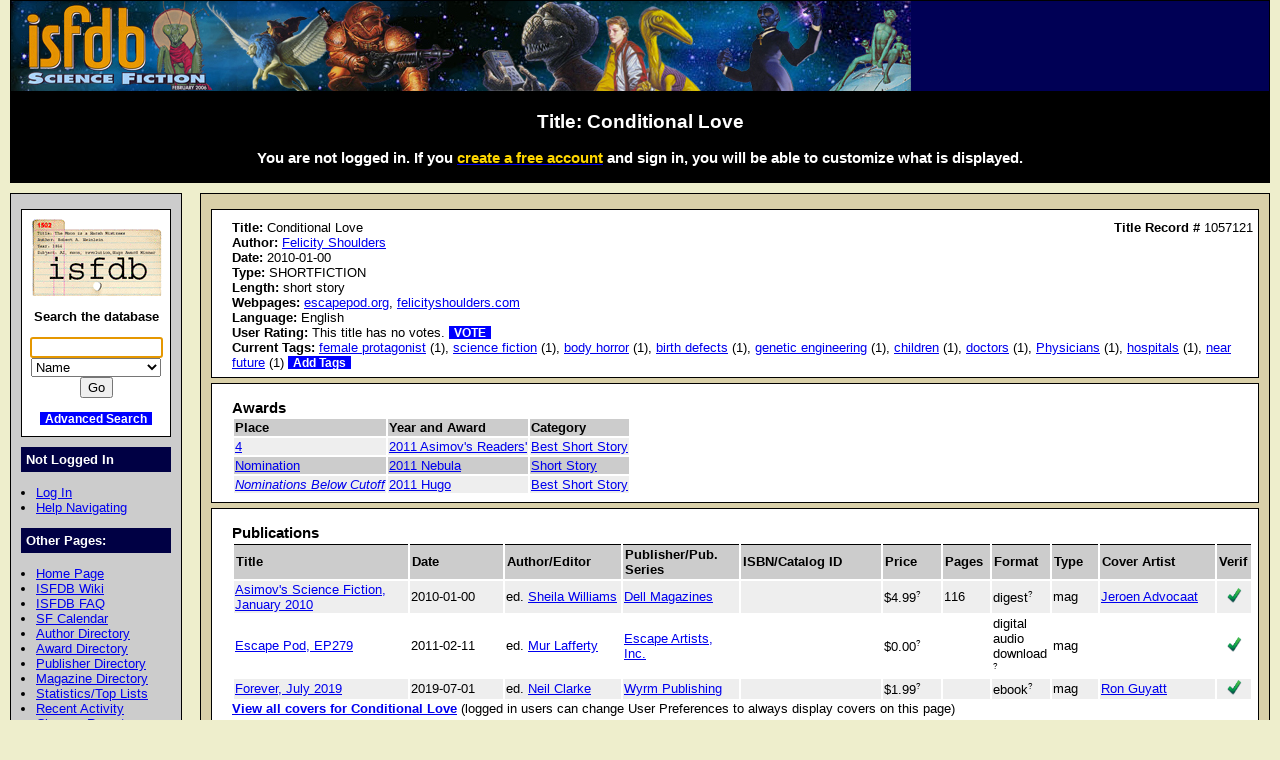

--- FILE ---
content_type: text/html; charset=iso-8859-1
request_url: https://isfdb.org/cgi-bin/title.cgi?1057121
body_size: 13083
content:
<!DOCTYPE HTML PUBLIC "-//W3C//DTD HTML 4.01//EN" "http://www.w3.org/TR/html4/strict.dtd">
<html lang="en-us">
<head>
<meta http-equiv="content-type" content="text/html; charset=iso-8859-1" >
<link rel="shortcut icon" href="https://www.isfdb.org/favicon.ico">
<title>Title: Conditional Love</title>
<link href="https://www.isfdb.org/biblio.css" rel="stylesheet" type="text/css" media="screen">
</head>
<body>
<div id="wrap">
<a class="topbanner" href="https://www.isfdb.org/cgi-bin/index.cgi">
<span>
<img src="https://www.isfdb.org/IsfdbBanner11.jpg" alt="ISFDB banner">
</span>
</a>
<div id="statusbar">
<h2>Title: Conditional Love</h2>
<script type="text/javascript" src="https://www.isfdb.org/isfdb_main.js"></script>
<h3>You are not logged in. If you
 <a href="https://www.isfdb.org/wiki/index.php?title=Special:Userlogin&amp;type=signup">
<span class="newuser">create a free account</span></a>
 and sign in, you will be able to customize what is displayed.</h3>
</div>
<div id="nav">
<div id="search">
<a href="https://www.isfdb.org/cgi-bin/index.cgi">
<img src="https://www.isfdb.org/isfdb.gif" width="130" height="77" alt="ISFDB logo">
</a>
Search the database
<form method="get" action="https://www.isfdb.org/cgi-bin/se.cgi" name="searchform" id="searchform">
<p>
<input name="arg" id="searchform_arg" class="search" value="">
<select name="type" class="search">
<option>Name</option>
<option>Fiction Titles</option>
<option>All Titles</option>
<option>Year of Title</option>
<option>Month of Title</option>
<option>Month of Publication</option>
<option>Series</option>
<option>Publication Series</option>
<option>Magazine</option>
<option>Publisher</option>
<option>ISBN</option>
<option>Tag</option>
<option>Award</option>
</select>
<input value="Go" type="submit" >
</form>
<p class="bottomlinks">
<a class="inverted" href="https://www.isfdb.org/cgi-bin/adv_search_menu.cgi" dir="ltr">Advanced Search</a>
</div>
<div class="divider">
Not Logged In
</div>
<ul class="navbar">
<li><a href="https://www.isfdb.org/cgi-bin/dologin.cgi?title.cgi+1057121" dir="ltr">Log In</a>
<li><a href="https://www.isfdb.org/wiki/index.php/Help:Navigation_Bar">Help Navigating</a>
</ul>
<div class="divider">
Other Pages:
</div>
<ul class="navbar">
<li><a href="https://www.isfdb.org/cgi-bin/index.cgi" dir="ltr">Home Page</a>
<li><a href="https://www.isfdb.org/wiki/index.php/Main_Page">ISFDB Wiki</a>
<li><a href="https://www.isfdb.org/wiki/index.php/ISFDB:FAQ">ISFDB FAQ</a>
<li><a href="https://www.isfdb.org/cgi-bin/calendar_menu.cgi" dir="ltr">SF Calendar</a>
<li><a href="https://www.isfdb.org/cgi-bin/directory.cgi?author" dir="ltr">Author Directory</a>
<li><a href="https://www.isfdb.org/cgi-bin/award_directory.cgi" dir="ltr">Award Directory</a>
<li><a href="https://www.isfdb.org/cgi-bin/directory.cgi?publisher" dir="ltr">Publisher Directory</a>
<li><a href="https://www.isfdb.org/cgi-bin/directory.cgi?magazine" dir="ltr">Magazine Directory</a>
<li><a href="https://www.isfdb.org/cgi-bin/stats-and-tops.cgi" dir="ltr">Statistics/Top Lists</a>
<li><a href="https://www.isfdb.org/cgi-bin/recent_activity_menu.cgi" dir="ltr">Recent Activity</a>
<li><a href="https://www.isfdb.org/cgi-bin/edit/cleanup.cgi" dir="ltr">Cleanup Reports</a>
</ul>
<div class="divider">
Editing Tools:
</div>
<ul class="navbar">
<li><a href="https://www.isfdb.org/cgi-bin/edit/edittitle.cgi?1057121" dir="ltr">Edit Title Data</a>
<li><a href="https://www.isfdb.org/cgi-bin/diffselect.cgi?1057121" dir="ltr">Compare Publications</a>
<li><a href="https://www.isfdb.org/cgi-bin/edit/deletetitle.cgi?1057121" dir="ltr">Delete This Title</a>
<li><a href="https://www.isfdb.org/cgi-bin/edit/mkvariant.cgi?1057121" dir="ltr">Make This Title a Variant</a>
<li><a href="https://www.isfdb.org/cgi-bin/edit/addvariant.cgi?1057121" dir="ltr">Add a Variant to This Title</a>
<li><a href="https://www.isfdb.org/cgi-bin/edit/select_award_type.cgi?1057121" dir="ltr">Add an Award to This Title</a>
<li><a href="https://www.isfdb.org/cgi-bin/edit/tv_unmerge.cgi?1057121" dir="ltr">Unmerge Titles</a>
<li><a href="https://www.isfdb.org/cgi-bin/edit/find_title_dups.cgi?1057121" dir="ltr">Check for Duplicate Titles</a>
</ul>
<div class="divider">
Add New Data:
</div>
<ul class="navbar">
<li><a href="https://www.isfdb.org/cgi-bin/edit/newpub.cgi?Anthology" dir="ltr">Add New Anthology</a>
<li><a href="https://www.isfdb.org/cgi-bin/edit/newpub.cgi?Chapbook" dir="ltr">Add New Chapbook</a>
<li><a href="https://www.isfdb.org/cgi-bin/edit/newpub.cgi?Collection" dir="ltr">Add New Collection</a>
<li><a href="https://www.isfdb.org/cgi-bin/edit/newpub.cgi?Fanzine" dir="ltr">Add New Fanzine</a>
<li><a href="https://www.isfdb.org/cgi-bin/edit/newpub.cgi?Magazine" dir="ltr">Add New Magazine</a>
<li><a href="https://www.isfdb.org/cgi-bin/edit/newpub.cgi?Nonfiction" dir="ltr">Add New Nonfiction</a>
<li><a href="https://www.isfdb.org/cgi-bin/edit/newpub.cgi?Novel" dir="ltr">Add New Novel</a>
<li><a href="https://www.isfdb.org/cgi-bin/edit/newpub.cgi?Omnibus" dir="ltr">Add New Omnibus</a>
<li><a href="https://www.isfdb.org/cgi-bin/edit/select_award_type.cgi?0" dir="ltr">Add Untitled Award</a>
</ul>
<div class="divider">
Policies:
</div>
<ul class="navbar">
<li><a href="https://www.isfdb.org/wiki/index.php/ISFDB:General_disclaimer">Disclaimer</a>
<li><a href="https://www.isfdb.org/wiki/index.php/ISFDB:Privacy_policy">Privacy Policy</a>
<li><a href="https://www.isfdb.org/wiki/index.php/Banner_Art_Credits">Banner Art Credits</a>
</ul>
<div class="divider">
License:
</div>
<div id="cclicense">
<a rel="license" href="https://creativecommons.org/licenses/by/4.0/">
<img alt="Creative Commons License" src="https://i.creativecommons.org/l/by/4.0/88x31.png"></a><br>
This work is licensed under a <a rel="license" href="https://creativecommons.org/licenses/by/4.0/">Creative Commons Attribution 4.0 International License</a>.
</div>
</div>
<div id="content">
<div class="ContentBox">
<b>Title:</b> Conditional Love
<span class="recordID"><b>Title Record # </b>1057121</span>
<br><b>Author:</b>
<a href="https://www.isfdb.org/cgi-bin/ea.cgi?112920" dir="ltr">Felicity Shoulders</a>
<br>
<b>Date:</b>  2010-01-00
<br>
<b>Type:</b> SHORTFICTION
<br>
<b>Length:</b>
short story
<br><b>Webpages:</b> <a href="https://escapepod.org/2011/02/11/ep279-conditional-love/" target="_blank">escapepod.org</a>, <a href="http://felicityshoulders.com/fiction/conditional-love/" target="_blank">felicityshoulders.com</a>
<br><b>Language:</b> English
<br>
<b>User Rating:</b>
This title has no votes.
<a class="inverted bold" href="https://www.isfdb.org/cgi-bin/edit/vote.cgi?1057121" dir="ltr">VOTE</a>
<br>
<b>Current Tags:</b>
<a href="https://www.isfdb.org/cgi-bin/tag.cgi?3277" dir="ltr">female protagonist</a> (1), <a href="https://www.isfdb.org/cgi-bin/tag.cgi?31" dir="ltr">science fiction</a> (1), <a href="https://www.isfdb.org/cgi-bin/tag.cgi?7752" dir="ltr">body horror</a> (1), <a href="https://www.isfdb.org/cgi-bin/tag.cgi?16166" dir="ltr">birth defects</a> (1), <a href="https://www.isfdb.org/cgi-bin/tag.cgi?1511" dir="ltr">genetic engineering</a> (1), <a href="https://www.isfdb.org/cgi-bin/tag.cgi?9080" dir="ltr">children</a> (1), <a href="https://www.isfdb.org/cgi-bin/tag.cgi?11431" dir="ltr">doctors</a> (1), <a href="https://www.isfdb.org/cgi-bin/tag.cgi?9209" dir="ltr">Physicians</a> (1), <a href="https://www.isfdb.org/cgi-bin/tag.cgi?20156" dir="ltr">hospitals</a> (1), <a href="https://www.isfdb.org/cgi-bin/tag.cgi?261" dir="ltr">near future</a> (1)
<a class="inverted bold" href="https://www.isfdb.org/cgi-bin/edit/edittags.cgi?1057121" dir="ltr">Add Tags</a> 
</div>
<div class="ContentBox">
<h3 class="contentheader">Awards</h3>
<table>
<tr class="table2">
<th>Place</th>
<th>Year and Award</th>
<th>Category</th>
</tr>
<tr class="table1">
<td>
<a href="https://www.isfdb.org/cgi-bin/award_details.cgi?41592" dir="ltr">4</a>
</td>
<td>
<a href="https://www.isfdb.org/cgi-bin/ay.cgi?3+2011" dir="ltr">2011 Asimov's Readers'</a>
</td>
<td><a href="https://www.isfdb.org/cgi-bin/award_category_year.cgi?22+2011" dir="ltr">Best Short Story</a></td>
</tr>
<tr class="table2">
<td>
<a href="https://www.isfdb.org/cgi-bin/award_details.cgi?35694" dir="ltr">Nomination</a>
</td>
<td>
<a href="https://www.isfdb.org/cgi-bin/ay.cgi?31+2011" dir="ltr">2011 Nebula</a>
</td>
<td><a href="https://www.isfdb.org/cgi-bin/award_category_year.cgi?418+2011" dir="ltr">Short Story</a></td>
</tr>
<tr class="table1">
<td>
<a class="italic" href="https://www.isfdb.org/cgi-bin/award_details.cgi?40781" dir="ltr">Nominations Below Cutoff</a>
</td>
<td>
<a href="https://www.isfdb.org/cgi-bin/ay.cgi?23+2011" dir="ltr">2011 Hugo</a>
</td>
<td><a href="https://www.isfdb.org/cgi-bin/award_category_year.cgi?274+2011" dir="ltr">Best Short Story</a></td>
</tr>
</table>
</div>
<div class="ContentBox">
<h3 class="contentheader">Publications</h3>
<table class="publications">
<tr class="table2">
<th class="publication_title">Title</th>
<th class="publication_date">Date</th>
<th class="publication_author_editor">Author/Editor</th>
<th class="publication_publisher">Publisher/Pub. Series</th>
<th class="publication_isbn_catalog">ISBN/Catalog ID</th>
<th class="publication_price">Price</th>
<th class="publication_pages">Pages</th>
<th class="publication_format">Format</th>
<th class="publication_type">Type</th>
<th class="publication_cover_artist">Cover Artist</th>
<th class="publication_verif">Verif</th>
</tr>
<tr class="table1">
<td dir="ltr"><a href="https://www.isfdb.org/cgi-bin/pl.cgi?302234" dir="ltr">Asimov's Science Fiction, January 2010</a></td>
<td>2010-01-00</td>
<td>
ed. 
<a href="https://www.isfdb.org/cgi-bin/ea.cgi?9184" dir="ltr">Sheila Williams</a></td>
<td dir="ltr"><a href="https://www.isfdb.org/cgi-bin/publisher.cgi?6754" dir="ltr">Dell Magazines</a></td>
<td dir="ltr">&nbsp;</td>
<td dir="ltr"><div class="tooltip tooltipright">$4.99<sup class="mouseover">?</sup><span class="tooltiptext tooltipnarrow tooltipright">$: US dollar. ISO code: USD</span></div></td>
<td>
116
</td>
<td><div class="tooltip tooltipright">digest<sup class="mouseover">?</sup><span class="tooltiptext tooltipnarrow tooltipright">Digest-size magazine, including both standard digest size, at about 7" by 4.5", and also large digest, such as recent issues of Asimov's, which are about 8.25" by 5.125".</span></div></td>
<td>mag</td>
<td>
<a href="https://www.isfdb.org/cgi-bin/ea.cgi?37658" dir="ltr">Jeroen Advocaat</a>
</td>
<td class="checkmark"><img src="https://www.isfdb.org/checkmark.png" alt="Checkmark" height="15" width="15"></td>
</tr>
<tr class="table0">
<td dir="ltr"><a href="https://www.isfdb.org/cgi-bin/pl.cgi?343668" dir="ltr">Escape Pod, EP279</a></td>
<td>2011-02-11</td>
<td>
ed. 
<a href="https://www.isfdb.org/cgi-bin/ea.cgi?28035" dir="ltr">Mur Lafferty</a></td>
<td dir="ltr"><a href="https://www.isfdb.org/cgi-bin/publisher.cgi?27210" dir="ltr">Escape Artists, Inc.</a></td>
<td dir="ltr">&nbsp;</td>
<td dir="ltr"><div class="tooltip tooltipright">$0.00<sup class="mouseover">?</sup><span class="tooltiptext tooltipnarrow tooltipright">$: US dollar. ISO code: USD</span></div></td>
<td>&nbsp;</td>
<td><div class="tooltip tooltipright">digital audio download<sup class="mouseover">?</sup><span class="tooltiptext tooltipnarrow tooltipright">Digital recording in any format that is downloaded directly from the Internet. This category includes podcasts.</span></div></td>
<td>mag</td>
<td>
</td>
<td class="checkmark"><img src="https://www.isfdb.org/checkmark.png" alt="Checkmark" height="15" width="15"></td>
</tr>
<tr class="table1">
<td dir="ltr"><a href="https://www.isfdb.org/cgi-bin/pl.cgi?1058048" dir="ltr">Forever, July 2019</a></td>
<td>2019-07-01</td>
<td>
ed. 
<a href="https://www.isfdb.org/cgi-bin/ea.cgi?122095" dir="ltr">Neil Clarke</a></td>
<td dir="ltr"><a href="https://www.isfdb.org/cgi-bin/publisher.cgi?23081" dir="ltr">Wyrm Publishing</a></td>
<td dir="ltr">&nbsp;</td>
<td dir="ltr"><div class="tooltip tooltipright">$1.99<sup class="mouseover">?</sup><span class="tooltiptext tooltipnarrow tooltipright">$: US dollar. ISO code: USD</span></div></td>
<td>&nbsp;</td>
<td><div class="tooltip tooltipright">ebook<sup class="mouseover">?</sup><span class="tooltiptext tooltipnarrow tooltipright">Used for all electronic formats, including but not limited to EPUB, eReader, HTML, iBook, Mobipocket, and PDF.</span></div></td>
<td>mag</td>
<td>
<a href="https://www.isfdb.org/cgi-bin/ea.cgi?186604" dir="ltr">Ron Guyatt</a>
</td>
<td class="checkmark"><img src="https://www.isfdb.org/checkmark.png" alt="Checkmark" height="15" width="15"></td>
</tr>
</table>
<a class="bold" href="https://www.isfdb.org/cgi-bin/titlecovers.cgi?1057121" dir="ltr">View all covers for Conditional Love</a>
 (logged in users can change User Preferences to always display covers on this page)
</div>
</div>
<div id="bottom">
Copyright &copy; 1995-2025 Al von Ruff and the ISFDB team
<br>
<b>ISFDB Engine</b> - Version 4.00 (2006-04-24)
</div>
</div>
</body>
</html>
